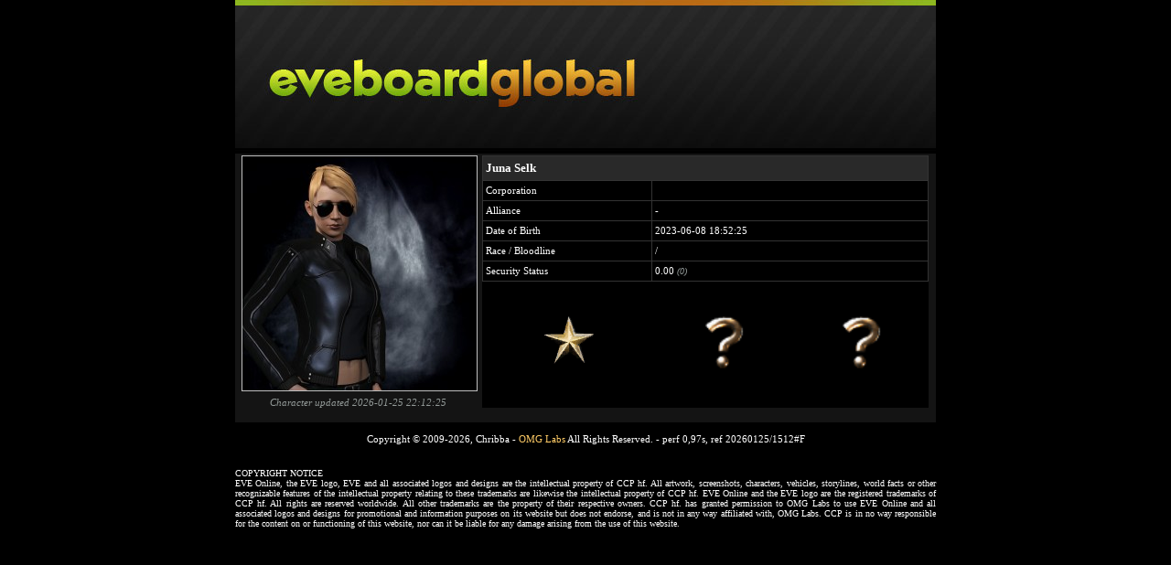

--- FILE ---
content_type: text/html
request_url: https://eveboard.com/pilot/Juna_Selk/2121299672/
body_size: 1622
content:
<!doctype html>
<html>
<head>
<meta charset="utf-8">
<title>eveboard - character sheets</title>
<link href="/styles.css" rel="stylesheet" type="text/css">
</head>

<body><center>
<table width="766" border="0" cellspacing="0" cellpadding="0">
  <tr>
    <td width="766"><table width="766" border="0" cellspacing="0" cellpadding="0">
      <tr>
        <td colspan="3" bgcolor="#141414"><a href="/"><img src="/res/top.jpg" width="766" height="168" alt="eveboard" border="0"/></a></td>
        </tr>
      <tr>
        <td bgcolor="#141414">&nbsp;</td>
        <td width="760" align="center" bgcolor="#141414"><table width="100%" border="0" cellspacing="0" cellpadding="0">
              <tr>
                <td width="262" valign="top" align="right"><img src="https://images.evetech.net/characters/2121299672/portrait?size=256" width="256" height="256" class="thumb" alt="Juna Selk" title="Juna Selk" border="0" /><br />
                  <table width="100%" border="0" cellspacing="0" cellpadding="0">
                    <tr>
                      <td height="20" align="center" colspan="3"><i class="greyText">Character updated
                        2026-01-25 22:12:25</i></td>
                    </tr>
                  </table></td>
                <td align="center" valign="top"><table width="98%" border="0" cellpadding="3" cellspacing="1" bgcolor="#333333">
                  <tr>
                    <td height="20" colspan="2" align="left" bgcolor="#292929" class="title">Juna Selk</td>
                    </tr>
                  <tr>
                    <td width="105" height="15" align="left" bgcolor="#000000">Corporation</td>
                    <td width="175" align="left" bgcolor="#000000">
                      &nbsp;
                      </td>
                    </tr>
                  <tr>
                    <td width="105" height="15" align="left" bgcolor="#000000">Alliance</td>
                    <td width="175" align="left" bgcolor="#000000">
                      -
                      </td>
                    </tr>
                  <tr>
                    <td height="15" align="left" bgcolor="#000000">Date of Birth</td>
                    <td align="left" bgcolor="#000000">2023-06-08 18:52:25</td>
                    </tr>
                   
                  <tr>
                    <td height="15" align="left" bgcolor="#000000" title="Race / Bloodline">Race / Bloodline</td>
                    <td align="left" bgcolor="#000000"> / </td>
                  </tr>
                  <tr>
                    <td height="15" align="left" bgcolor="#000000">Security Status</td>
                    <td align="left" bgcolor="#000000">0.00 <span class="smallGrey">(0)</td>
                  </tr>
                </table>
                  <table width="98%" border="0" cellpadding="3" cellspacing="1" bgcolor="#000000">
                    <tr>
                      <td height="70" align="center"><img src="https://images.evetech.net/corporations/0/logo?size=128" alt="" title="" width="128" height="128" /></td>
                      
                      <td align="center"><img src="/res/404.png" alt="" title="" width="100" height="100" /></td>
                      <td align="center"><img src="/res/404.png" alt="" title="" width="100" height="100" /></td>
                    </tr>
                  </table></td>
              </tr>
            </table></td>
        <td bgcolor="#141414">&nbsp;</td>
      </tr>
      <tr>
        <td bgcolor="#141414">&nbsp;</td>
        <td bgcolor="#141414">&nbsp;</td>
        <td bgcolor="#141414">&nbsp;</td>
      </tr>
    </table></td>
  </tr>
  <tr>
    <td height="50" align="center" valign="top"><br />Copyright &copy; 2009-2026, Chribba - <a href="http://omg.la/bs/">OMG Labs</a> All Rights Reserved. - <span style="size10">perf 0,97s, ref 20260125/1512#F</span></td>
  </tr>
  <tr><td style="font-size: 10px; text-align: justify;">COPYRIGHT NOTICE<br />EVE Online, the EVE logo, EVE and all associated logos and designs are the intellectual property of CCP hf. All artwork, screenshots, characters, vehicles, storylines, world facts or other recognizable features of the intellectual property relating to these trademarks are likewise the intellectual property of CCP hf. EVE Online and the EVE logo are the registered trademarks of CCP hf. All rights are reserved worldwide. All other trademarks are the property of their respective owners. CCP hf. has granted permission to OMG Labs to use EVE Online and all associated logos and designs for promotional and information purposes on its website but does not endorse, and is not in any way affiliated with, OMG Labs. CCP is in no way responsible for the content on or functioning of this website, nor can it be liable for any damage arising from the use of this website.</td></tr>
</table></center>
<script type="text/javascript">
var gaJsHost = (("https:" == document.location.protocol) ? "https://ssl." : "http://www.");
document.write(unescape("%3Cscript src='" + gaJsHost + "google-analytics.com/ga.js' type='text/javascript'%3E%3C/script%3E"));
</script>
<script type="text/javascript">
try {
var pageTracker = _gat._getTracker("UA-1280719-11");
pageTracker._trackPageview();
} catch(err) {}</script>
<script defer src="https://static.cloudflareinsights.com/beacon.min.js/vcd15cbe7772f49c399c6a5babf22c1241717689176015" integrity="sha512-ZpsOmlRQV6y907TI0dKBHq9Md29nnaEIPlkf84rnaERnq6zvWvPUqr2ft8M1aS28oN72PdrCzSjY4U6VaAw1EQ==" data-cf-beacon='{"version":"2024.11.0","token":"1b1702d94e814b1b802a2d86dbee0bb9","r":1,"server_timing":{"name":{"cfCacheStatus":true,"cfEdge":true,"cfExtPri":true,"cfL4":true,"cfOrigin":true,"cfSpeedBrain":true},"location_startswith":null}}' crossorigin="anonymous"></script>
</body>
</html>
